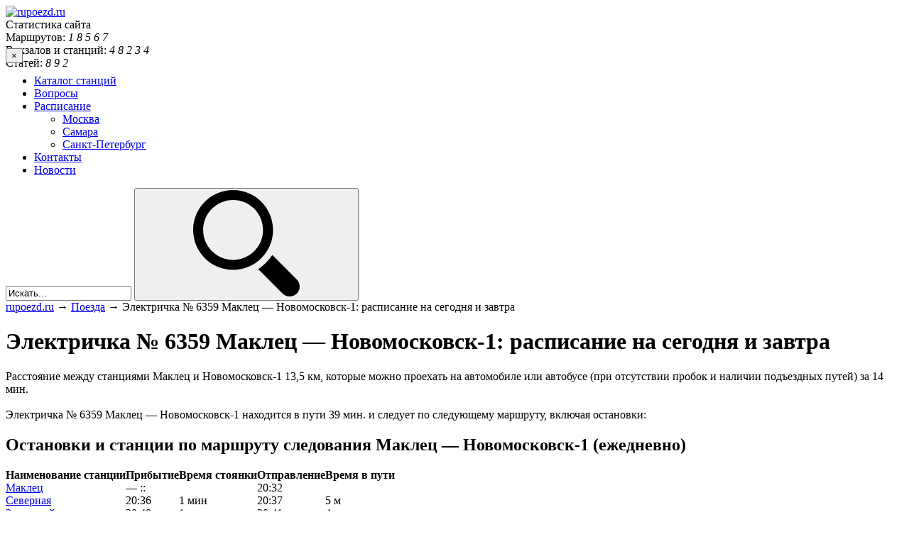

--- FILE ---
content_type: text/html; charset=UTF-8
request_url: https://www.rupoezd.ru/elektrichka-6359_maklec-novomoskovsk-1_uid_6359_0_9600794_g17_4/
body_size: 10435
content:
<!DOCTYPE html>
<html lang="ru-RU">
<head>
<meta http-equiv="Content-Type" content="text/html; charset=UTF-8" />
<meta name="viewport" content="width=device-width, initial-scale=1">
<meta name="yandex-verification" content="579d5aadffb410a0" />
<title>Электричка № 6359 Маклец — Новомосковск-1: расписание на сегодня и завтра от rupoezd.ru</title>
<link rel="preload" href="/wp-content/themes/frontend/m.css?v=8.14" as="style" onload="this.onload=null;this.rel='stylesheet'">
		<script type="text/javascript">
		var ajaxurl = 'https://www.rupoezd.ru/wp-admin/admin-ajax.php';
		</script>
		
<!-- All in One SEO Pack 2.5 by Michael Torbert of Semper Fi Web Design[251,333] -->
<link rel="canonical" href="https://www.rupoezd.ru/elektrichka-6359_maklec-novomoskovsk-1_uid_6359_0_9600794_g17_4/" />
<!-- /all in one seo pack -->
<link rel='dns-prefetch' href='//s.w.org' />
<link rel="alternate" type="application/rss+xml" title="rupoezd.ru &raquo; Лента комментариев к &laquo;Электричка № 6359 Маклец — Новомосковск-1: расписание на сегодня и завтра&raquo;" href="https://www.rupoezd.ru/elektrichka-6359_maklec-novomoskovsk-1_uid_6359_0_9600794_g17_4/feed/" />
		<script type="text/javascript">
			window._wpemojiSettings = {"baseUrl":"https:\/\/s.w.org\/images\/core\/emoji\/12.0.0-1\/72x72\/","ext":".png","svgUrl":"https:\/\/s.w.org\/images\/core\/emoji\/12.0.0-1\/svg\/","svgExt":".svg","source":{"concatemoji":"https:\/\/www.rupoezd.ru\/wp-includes\/js\/wp-emoji-release.min.js?ver=5.3.13"}};
			!function(e,a,t){var n,r,o,i=a.createElement("canvas"),p=i.getContext&&i.getContext("2d");function s(e,t){var a=String.fromCharCode;p.clearRect(0,0,i.width,i.height),p.fillText(a.apply(this,e),0,0);e=i.toDataURL();return p.clearRect(0,0,i.width,i.height),p.fillText(a.apply(this,t),0,0),e===i.toDataURL()}function c(e){var t=a.createElement("script");t.src=e,t.defer=t.type="text/javascript",a.getElementsByTagName("head")[0].appendChild(t)}for(o=Array("flag","emoji"),t.supports={everything:!0,everythingExceptFlag:!0},r=0;r<o.length;r++)t.supports[o[r]]=function(e){if(!p||!p.fillText)return!1;switch(p.textBaseline="top",p.font="600 32px Arial",e){case"flag":return s([127987,65039,8205,9895,65039],[127987,65039,8203,9895,65039])?!1:!s([55356,56826,55356,56819],[55356,56826,8203,55356,56819])&&!s([55356,57332,56128,56423,56128,56418,56128,56421,56128,56430,56128,56423,56128,56447],[55356,57332,8203,56128,56423,8203,56128,56418,8203,56128,56421,8203,56128,56430,8203,56128,56423,8203,56128,56447]);case"emoji":return!s([55357,56424,55356,57342,8205,55358,56605,8205,55357,56424,55356,57340],[55357,56424,55356,57342,8203,55358,56605,8203,55357,56424,55356,57340])}return!1}(o[r]),t.supports.everything=t.supports.everything&&t.supports[o[r]],"flag"!==o[r]&&(t.supports.everythingExceptFlag=t.supports.everythingExceptFlag&&t.supports[o[r]]);t.supports.everythingExceptFlag=t.supports.everythingExceptFlag&&!t.supports.flag,t.DOMReady=!1,t.readyCallback=function(){t.DOMReady=!0},t.supports.everything||(n=function(){t.readyCallback()},a.addEventListener?(a.addEventListener("DOMContentLoaded",n,!1),e.addEventListener("load",n,!1)):(e.attachEvent("onload",n),a.attachEvent("onreadystatechange",function(){"complete"===a.readyState&&t.readyCallback()})),(n=t.source||{}).concatemoji?c(n.concatemoji):n.wpemoji&&n.twemoji&&(c(n.twemoji),c(n.wpemoji)))}(window,document,window._wpemojiSettings);
		</script>
		<style type="text/css">
img.wp-smiley,
img.emoji {
	display: inline !important;
	border: none !important;
	box-shadow: none !important;
	height: 1em !important;
	width: 1em !important;
	margin: 0 .07em !important;
	vertical-align: -0.1em !important;
	background: none !important;
	padding: 0 !important;
}
</style>
	<link rel='stylesheet' id='wp-block-library-css'  href='https://www.rupoezd.ru/wp-includes/css/dist/block-library/style.min.css?ver=5.3.13' type='text/css' media='all' />
<link rel='stylesheet' id='contact-form-7-css'  href='https://www.rupoezd.ru/wp-content/plugins/contact-form-7/includes/css/styles.css?ver=5.0.1' type='text/css' media='all' />
<link rel='stylesheet' id='wp-pagenavi-css'  href='https://www.rupoezd.ru/wp-content/plugins/wp-pagenavi/pagenavi-css.css?ver=2.70' type='text/css' media='all' />
<link rel="preload" as="style" href="https://www.rupoezd.ru/wp-content/themes/frontend/style.css?ver=5.3.13" onload="this.rel='stylesheet'">
<link rel='https://api.w.org/' href='https://www.rupoezd.ru/wp-json/' />
<link rel="EditURI" type="application/rsd+xml" title="RSD" href="https://www.rupoezd.ru/xmlrpc.php?rsd" />
<link rel="wlwmanifest" type="application/wlwmanifest+xml" href="https://www.rupoezd.ru/wp-includes/wlwmanifest.xml" /> 
<link rel='prev' title='Электричка № 6355 Маклец — Новомосковск-1: расписание на сегодня и завтра' href='https://www.rupoezd.ru/elektrichka-6355_maklec-novomoskovsk-1_uid_6355_0_9600794_g17_4/' />
<link rel='next' title='Электричка № 6042/6041 Тула (Московский вокзал) — Урванка: расписание на сегодня и завтра' href='https://www.rupoezd.ru/elektrichka-6042-6041_tula-moskovskii-vokzal-urvanka_uid_6042x6041_0_9623131_g17_4/' />
<meta name="generator" content="WordPress 5.3.13" />
<link rel='shortlink' href='https://www.rupoezd.ru/?p=136733' />
<link rel="alternate" type="application/json+oembed" href="https://www.rupoezd.ru/wp-json/oembed/1.0/embed?url=https%3A%2F%2Fwww.rupoezd.ru%2Felektrichka-6359_maklec-novomoskovsk-1_uid_6359_0_9600794_g17_4%2F" />
<link rel="alternate" type="text/xml+oembed" href="https://www.rupoezd.ru/wp-json/oembed/1.0/embed?url=https%3A%2F%2Fwww.rupoezd.ru%2Felektrichka-6359_maklec-novomoskovsk-1_uid_6359_0_9600794_g17_4%2F&#038;format=xml" />
<style type="text/css">.recentcomments a{display:inline !important;padding:0 !important;margin:0 !important;}</style>

	




    <meta name="description"  content="На этой странице представлена актуальная информация за 2025 год о железнодорожном движении на станции или маршруте: «Электричка № 6359 Маклец — Новомосковск-1: расписание на сегодня и завтра», которая поможет пассажиру выбрать оптимальный путь из точки А в точку Б." />
    


<style>
.trip_head {
    display: flex;
    width: 100%;
    justify-content: space-between;
}
.trip_head-time {
    margin:12px 0 12px 0;
    margin-right: 8px;
    font-size: 26px;
    line-height: 1.15;
    color: #424543;
}

.trip_head-data {
    margin-top: 18px;
    font-size: 12px;
    text-align: center;
    padding-top: 2px;
    width: 53px;
    height: 20px;
    letter-spacing: 0.1px;
    color: #424543;
    background-color: #f5f5f5;
    border-radius: 6px;
}

 .trip_head-time-left {
    width: 50%;
    margin-top: 19px;
    font-size: 12px;
    line-height: 1.33;
    color: #838383;
    text-align: right;
}

.right-side {
    margin: 0;
    padding: 0;
    width: 30%;
}


.left-side_nav {
    
    background-color: #fafafa;
    height: auto;
    border-right: dashed #a7a7a7 1px;
    padding-bottom: 13px;
   
   

}

.tickets{
border-radius: 8px;
    box-shadow: 0 2px 4px 0 rgb(0 0 0 / 15%);
    font-family: 'Roboto', sans-serif;
    position: relative;
    width: 100%;
    margin-bottom: 20px
}

.trip_city {
    padding-bottom: 6px;
    font-size: 18px;
    line-height: 1;
    color: #424543;
    overflow: hidden;
    white-space: nowrap;
    text-overflow: ellipsis;
}

.right-side_nav {
    
    background-color: #fafafa;
}

.trainimg{
    width: 25px;
    margin-right: 37px;
}

.view-select, .view-select a{
    width: 100%;
}

@media (max-width: 767px){
.trip_city {
    white-space: nowrap;
    overflow: hidden;
    text-overflow: ellipsis;
    display: block;
    margin: 0;
    margin-top: 15px;
    font-size: 12px;
    line-height: 1.33;
    color: #424543;
} 

.trainimg{
    margin-right: 0;
}

.view-select {
margin: 15px 0 15px 0;
}

.left-side_nav{
    border-right: none;
    border-bottom: dashed #a7a7a7 1px;
}

 .trip_head-time-left {
     text-align: center;
    display: flex;
    flex-direction: column;
    align-items: center;
    align-content: flex-end;
    flex-wrap: nowrap;
 }
 
}

</style>












</head>

<div class="rl_cnt_bg" data-id="334783"></div>

<body class="post-template-default single single-post postid-136733 single-format-standard">
<div class="wrapper">

  <div class="mobile-wrapper">

	  <div id="header">
		  <div class="fixwidth cf" style="margin-bottom:-30px !important;">
	      <a href="/" class="logo" title="На главную страницу."><img style="width:221px;height:41px;" src="https://www.rupoezd.ru/wp-content/themes/frontend/images/logo.png" alt="rupoezd.ru" /></a>
	      
<div class="stats">
    <div class="statstitle">Статистика сайта</div>
    <div>Маршрутов: <span>
    <i>1</i>
    <i>8</i>
    <i>5</i>
    <i>6</i>
    <i>7</i>
    </span></div>
    <div>Вокзалов и станций: <span>
    <i>4</i>
    <i>8</i>
    <i>2</i>
    <i>3</i>
    <i>4</i>
    </span></div>
    <div>Статей: <span>
    <i>8</i>
    <i>9</i>
    <i>2</i>
    </span></div>
</div>
	    
	      
	      
	      
	      
	      
        <div class="top_banner">
                
        
        
        
       
        
        
        
        </div>
	    </div>
<div id="fbnr_"></div>

	    <div class="bottom">
	      <div class="fixwidth">
	        <button class="toggle-menu">×</button>
          <div class="primary_menu"><ul id="menu-glavnoe-menyu" class="menu"><li id="menu-item-472912" class="menu-item menu-item-type-post_type menu-item-object-page menu-item-472912"><a href="https://www.rupoezd.ru/railway-stations/">Каталог станций</a></li>
<li id="menu-item-583" class="menu-item menu-item-type-taxonomy menu-item-object-vopros_taxonomy menu-item-583"><a href="https://www.rupoezd.ru/otveti/voprosy/">Вопросы</a></li>
<li id="menu-item-445544" class="menu-item menu-item-type-taxonomy menu-item-object-category menu-item-has-children menu-item-445544"><a href="https://www.rupoezd.ru/category/elektrichki/raspisanie/">Расписание</a>
<ul class="sub-menu">
	<li id="menu-item-445545" class="menu-item menu-item-type-taxonomy menu-item-object-category menu-item-445545"><a href="https://www.rupoezd.ru/category/elektrichki/raspisanie/moskva/">Москва</a></li>
	<li id="menu-item-445546" class="menu-item menu-item-type-taxonomy menu-item-object-category menu-item-445546"><a href="https://www.rupoezd.ru/category/elektrichki/raspisanie/samara/">Самара</a></li>
	<li id="menu-item-445547" class="menu-item menu-item-type-taxonomy menu-item-object-category menu-item-445547"><a href="https://www.rupoezd.ru/category/elektrichki/raspisanie/sankt-peterburg/">Санкт-Петербург</a></li>
</ul>
</li>
<li id="menu-item-21" class="menu-item menu-item-type-post_type menu-item-object-page menu-item-21"><a href="https://www.rupoezd.ru/kontakty/">Контакты</a></li>
<li id="menu-item-473363" class="menu-item menu-item-type-taxonomy menu-item-object-category menu-item-473363"><a href="https://www.rupoezd.ru/category/novosti/">Новости</a></li>
</ul></div>
      	
      	      	
      	
      	
										<form role="search" method="get" id="wpsearch" action="https://www.rupoezd.ru/">
	<input type="text" value="Искать..." name="s" id="s" 
		onfocus="(this.value == 'Искать...') && (this.value = '')"
    onblur="(this.value == '') && (this.value = 'Искать...')" />
	<button type="submit" id="searchsubmit"><svg><use xlink:href="#icon-search"></use></svg></button>
</form>				</div>
			</div>
		</div>







		<div class="fixwidth cf">
		    
		   
		  
		   
		   
		   
		   
		    
		    
		    

<div id="TitleUfsRailway"></div>	    
		    
<!-- HTML-структура на вашем сайте -->
       
    
<!-- HTML-структура на вашем сайте -->
    	<div id="main_content">
    	    
    	    
    	    
    	
						  <div class="breadcrumbs">
			    <!-- Breadcrumb NavXT 6.0.4 -->
<a title="rupoezd.ru" href="https://www.rupoezd.ru" class="home">rupoezd.ru</a> → <a title="Рубрика Поезда" href="https://www.rupoezd.ru/category/poezda/" class="taxonomy category">Поезда</a> → Электричка № 6359 Маклец — Новомосковск-1: расписание на сегодня и завтра				</div>
			
						
				<div id="primary" class="site-content">

			<div class="cf"></div><!-- content.php -->
<div class="post single">

<!-- 
2-->


    <h1 class="title">Электричка № 6359 Маклец — Новомосковск-1: расписание на сегодня и завтра</h1>



    

    <div id="table_of_contents" class="table_of_contents"></div>

    <div class="entry-content cf">
    <p>      Расстояние между станциями Маклец и Новомосковск-1 13,5 км, которые можно проехать на автомобиле или автобусе (при отсутствии пробок и наличии подъездных путей) за 14 мин.<br />
      <span id="more-136733"></span> <br />
      Электричка № 6359 Маклец — Новомосковск-1 находится в пути 39 мин. и следует по следующему маршруту, включая остановки:</p>
<div>
<h2>Остановки и станции по маршруту следования Маклец — Новомосковск-1 (ежедневно)</h2>
</p></div>
<div>
<table cellpadding="0" cellspacing="0" border="0" id="results_table">
<tr>
<th>Наименование станции</th>
<th>Прибытие</th>
<th>Время стоянки</th>
<th>Отправление</th>
<th>Время в пути</th>
</tr>
<tr>
<td><a href="/raspisanie-elektrichek-po-stancii-maklec-na-segodnya-zavtra">Маклец</a></td>
<td>&#8212; ::</td>
<td></td>
<td>20:32</td>
<td></td>
</tr>
<tr>
<td><a href="/raspisanie-elektrichek-po-stancii-severnaya-na-segodnya-zavtra">Северная</a></td>
<td>20:36</td>
<td>1 мин</td>
<td>20:37</td>
<td>5 м</td>
</tr>
<tr>
<td><a href="/raspisanie-elektrichek-po-stancii-zavodskoi-park-na-segodnya-zavtra">Заводской парк</a></td>
<td>20:40</td>
<td>1 мин</td>
<td>20:41</td>
<td>4 м</td>
</tr>
<tr>
<td><a href="/raspisanie-elektrichek-po-stancii-himkombinat-na-segodnya-zavtra">Химкомбинат</a></td>
<td>20:44</td>
<td>1 мин</td>
<td>20:45</td>
<td>4 м</td>
</tr>
<tr>
<td><a href="/raspisanie-elektrichek-po-stancii-gres-tulskaya-oblast-stanciya-gres-na-segodnya-zavtra">ГРЭС</a></td>
<td>20:47</td>
<td>1 мин</td>
<td>20:48</td>
<td>3 м</td>
</tr>
<tr>
<td><a href="/raspisanie-elektrichek-po-stancii-klyuchevka-na-segodnya-zavtra">Ключёвка</a></td>
<td>20:56</td>
<td>1 мин</td>
<td>20:57</td>
<td>9 м</td>
</tr>
<tr>
<td><a href="/raspisanie-elektrichek-po-stancii-urvanka-na-segodnya-zavtra">Урванка</a></td>
<td>21:06</td>
<td>2 мин</td>
<td>21:08</td>
<td>11 м</td>
</tr>
<tr>
<td><a href="/raspisanie-elektrichek-po-stancii-novomoskovskaya-1-na-segodnya-zavtra">Новомосковск-1</a></td>
<td>21:11</td>
<td></td>
<td>&#8212; ::</td>
<td>3 м</td>
</tr>
</table>
</div>
<p></p>

<p></p>

 <br />
      Кроме электрички № 6359, в течение дня между станциями проходят следующие пригородные поезда:<br />
		<table class="now_trains" cellpadding="0" cellspacing="0" border="0" id="results_table">
			<tr>
				<th>Маршрут<br /> <a href="javascript:;" onclick="$('.tomorrow_trains').show();$('.now_trains').hide();"><strong>(расписание на завтра)</strong></a></th>
				<th>Номер</th>
				<th>Отправление</th>
				<th>Прибытие</th>
		</tr>
			<tr>
				<td>Маклец — Новомосковск-1</td>
				<td>6339</td>
				<td>08:15</td>
				<td>08:51</td></tr>
			<tr>
				<td>Маклец — Бобрик-Донской</td>
				<td>6351</td>
				<td>16:28</td>
				<td>17:05</td></tr>
			<tr>
				<td>Маклец — Новомосковск-1</td>
				<td>6355</td>
				<td>17:35</td>
				<td>18:11</td></tr>
			<tr>
				<td>Ожерелье — Урванка</td>
				<td>6735/6736</td>
				<td>20:12</td>
				<td>21:03</td></tr>
			<tr>
				<td>Маклец — Новомосковск-1</td>
				<td>6359</td>
				<td>20:36</td>
				<td>21:16</td></tr></table>
		<table style="display:none;" class="tomorrow_trains" cellpadding="0" cellspacing="0" border="0" id="results_table">
			<tr>
				<th>Маршрут <br /><a href="javascript:;" onclick="$('.now_trains').show();$('.tomorrow_trains').hide();"><strong>(расписание на сегодня)</strong></a></th>
				<th>Номер</th>
				<th>Отправление</th>
				<th>Прибытие</th>
		</tr>
			<tr>
				<td>Маклец — Новомосковск-1</td>
				<td>6339</td>
				<td>08:15</td>
				<td>08:51</td></tr>
			<tr>
				<td>Маклец — Бобрик-Донской</td>
				<td>6351</td>
				<td>16:28</td>
				<td>17:05</td></tr>
			<tr>
				<td>Маклец — Новомосковск-1</td>
				<td>6355</td>
				<td>17:35</td>
				<td>18:11</td></tr>
			<tr>
				<td>Ожерелье — Урванка</td>
				<td>6735/6736</td>
				<td>20:12</td>
				<td>21:03</td></tr>
			<tr>
				<td>Маклец — Новомосковск-1</td>
				<td>6359</td>
				<td>20:36</td>
				<td>21:16</td></tr></table> </p>
<div><iframe frameborder="0" style="overflow: hidden; border: 0; width: 740px; height: 51px;" src="//yandex.st/rasp/media/apicc/copyright_horiz_yellow.html"></iframe></div>

<script type="text/javascript">function openmap(){jQuery(function(n){n("#map").css("display","flex"),n("#map_buttom").css("display","none")}),ymaps.ready(function(){var o=new ymaps.multiRouter.MultiRoute({referencePoints:["Станция Маклец, Россия","Станция Новомосковск-1, Россия"],params:{routingMode:"masstransit"}},{boundsAutoApply:!0});new ymaps.Map("map",{center:[55.739625,37.5412],zoom:12},{buttonMaxWidth:350}).geoObjects.add(o),jQuery(function(n){n("#map_buttom").bind("click",function(n,t){o.container.fitToViewport()})})})}</script>        
        
       
        
        
    </div>




</div>

<div class="rl_cnt_bg" data-id="289251"></div>
<div class="tags tags-single cf">
  <li><a href="/category/poezda/" class="tag_2"><span></span>Поезда</a></li></div>
<div class="line"></div>


<div id="sharelinks">
<div class="yashare-auto-init" data-yashareL10n="ru"
 data-yashareType="button" data-yashareQuickServices="yaru,vkontakte,facebook,twitter,odnoklassniki,moimir"></div>
</div>


<br />
<div class="rl_cnt_bg" data-id="289253"></div>








<div id="respond">

<h3>Написать отзыв</h3>

<p>Вы должны быть <a href="https://www.rupoezd.ru/wp-login.php?redirect_to=https%3A%2F%2Fwww.rupoezd.ru%2Felektrichka-6359_maklec-novomoskovsk-1_uid_6359_0_9600794_g17_4%2F">авторизованы</a> для комментирования.</p>
</div>





				</div>


    	</div>

    	<div class="left_sidebar">
    	<div class="block widget_nav_menu nav_menu-6 cf" id="nav_menu-6"><div class="block_title cf"><span>Рубрики</span></div><div class="menu-rubriki-container"><ul id="menu-rubriki" class="menu"><li id="menu-item-445485" class="menu-item menu-item-type-taxonomy menu-item-object-category current-post-ancestor current-menu-parent current-post-parent menu-item-445485"><a href="https://www.rupoezd.ru/category/poezda/">Поезда</a></li>
<li id="menu-item-445486" class="menu-item menu-item-type-taxonomy menu-item-object-category menu-item-has-children menu-item-445486"><a href="https://www.rupoezd.ru/category/elektrichki/">Электрички</a>
<ul class="sub-menu">
	<li id="menu-item-445490" class="menu-item menu-item-type-taxonomy menu-item-object-category menu-item-445490"><a href="https://www.rupoezd.ru/category/elektrichki/raspisanie/">Расписание</a></li>
</ul>
</li>
<li id="menu-item-472914" class="menu-item menu-item-type-post_type menu-item-object-page menu-item-has-children menu-item-472914"><a href="https://www.rupoezd.ru/railway-stations/">Каталог станций</a>
<ul class="sub-menu">
	<li id="menu-item-445475" class="menu-item menu-item-type-taxonomy menu-item-object-category menu-item-445475"><a href="https://www.rupoezd.ru/category/vokzaly/">Вокзалы</a></li>
</ul>
</li>
<li id="menu-item-445474" class="menu-item menu-item-type-taxonomy menu-item-object-category menu-item-445474"><a href="https://www.rupoezd.ru/category/vagony/">Вагоны</a></li>
<li id="menu-item-445477" class="menu-item menu-item-type-taxonomy menu-item-object-category menu-item-has-children menu-item-445477"><a href="https://www.rupoezd.ru/category/zheleznaya-doroga/">Железная дорога</a>
<ul class="sub-menu">
	<li id="menu-item-445543" class="menu-item menu-item-type-taxonomy menu-item-object-category menu-item-445543"><a href="https://www.rupoezd.ru/category/karty-zheleznyx-dorog/">Карты железных дорог</a></li>
</ul>
</li>
<li id="menu-item-445478" class="menu-item menu-item-type-taxonomy menu-item-object-category menu-item-has-children menu-item-445478"><a href="https://www.rupoezd.ru/category/informaciya-passazhiram/">Информация пассажирам</a>
<ul class="sub-menu">
	<li id="menu-item-445473" class="menu-item menu-item-type-taxonomy menu-item-object-category menu-item-445473"><a href="https://www.rupoezd.ru/category/v-dorogu/">В дорогу&#8230;</a></li>
	<li id="menu-item-445479" class="menu-item menu-item-type-taxonomy menu-item-object-category menu-item-445479"><a href="https://www.rupoezd.ru/category/kak-proexat/">Как проехать&#8230;</a></li>
	<li id="menu-item-445542" class="menu-item menu-item-type-custom menu-item-object-custom menu-item-445542"><a href="http://www.rupoezd.ru/otveti/voprosy/">Вопросы и ответы</a></li>
</ul>
</li>
</ul></div></div>		<div class="block widget_recent_entries recent-posts-5 cf" id="recent-posts-5">		<div class="block_title cf"><span>Свежие записи</span></div>		<ul>
											<li>
					<a href="https://www.rupoezd.ru/kran-gidravlicheskij-dlya-sto-tipy-gruzopodemnost-bezopasnost/">Кран гидравлический для СТО: типы, грузоподъемность, безопасность</a>
									</li>
											<li>
					<a href="https://www.rupoezd.ru/stendy-diagnostiki-podveski/">Стенды диагностики подвески</a>
									</li>
											<li>
					<a href="https://www.rupoezd.ru/kvest-ekskursii-v-moskve-fenomen-vidy-i-strategii-vybora/">Квест-экскурсии в Москве: феномен, виды и стратегии выбора</a>
									</li>
					</ul>
		</div><div class="widget_text block widget_custom_html custom_html-7 cf" id="custom_html-7"><div class="textwidget custom-html-widget"><div class="rl_cnt_bg" data-id="289254"></div></div></div>        
           

        
        
    	</div>

    </div>





    <div id="footer">
  		<div class="content_footer fixwidth cf">
				<div class="copy">
					2008 - 2026 © Rupoezd.ru   —  Путешествия поездом по России и миру<br />
					<a href="/sitemap.xml">Карта сайта</a> | <a href="#top" class="scrollTo">Наверх</a>
				</div>

  		</div>
  	</div>

	</div>
</div>

<div class="element-invisible">
<svg xmlns="http://www.w3.org/2000/svg"><symbol viewBox="0 0 18 18" id="icon-arrow"><title>arrow</title> <g> <path d="M18,5.3c0,0.3-0.1,0.6-0.4,0.9l-7.7,7.5C9.7,13.9,9.3,14,9,14s-0.7-0.1-0.9-0.4L0.4,6.1c-0.5-0.5-0.5-1.3,0-1.7
		c0.6-0.5,1.3-0.5,1.8,0L9,11l6.8-6.6c0.5-0.5,1.3-0.5,1.8,0C17.9,4.6,18,4.9,18,5.3z"/> </g> </symbol><symbol viewBox="0 0 512 512" id="icon-close"><title>close</title> <g> <path d="M231.5,254.3L4.9,480.9c-6.3,6.3-6.3,16.5,0,22.8c3.1,3.2,7.3,4.7,11.4,4.7c4.1,0,8.2-1.6,11.4-4.7
		L256,275.4l228.3,228.3c3.2,3.2,7.3,4.7,11.4,4.7s8.2-1.6,11.4-4.7c6.3-6.3,6.3-16.5,0-22.8L280.5,254.3L507.3,27.5
		c6.3-6.3,6.3-16.5,0-22.8c-6.3-6.3-16.5-6.3-22.8,0L256,233.2L27.5,4.7C21.2-1.6,11-1.6,4.7,4.7c-6.3,6.3-6.3,16.5,0,22.8
		L231.5,254.3z"/> </g> </symbol><symbol viewBox="0 0 64 64" id="icon-facebook"><title>facebook</title> <g id="facebook-facebook_2_" enable-background="new    "> <g id="facebook-facebook_1_"> <g> <path d="M36.648,25.718c0.058-2.09-0.332-5,0.326-5.993c1.204-1.819,6.01-1.346,6.01-1.346s0-4.131,0-6.437
				c-7.583,0-10.065-0.313-12.667,2.296c-2.315,2.321-2.387,6.879-2.577,11.48h-3.716v6.293h3.758
				c-0.001,6.562,0.002,13.755,0,19.92c2.824,0,8.831,0,8.831,0V31.932c0,0,3.274,0,5.09,0c0.396-2.115,0.782-3.771,1.321-6.214
				L36.648,25.718L36.648,25.718z"/> </g> </g> </g> </symbol><symbol viewBox="0 0 64 64" id="icon-instagram"><title>instagram</title> <g id="instagram-instagram_1_" enable-background="new    "> <g id="instagram-instagram"> <g> <path d="M47,12H17c-2.761,0-5,2.239-5,5v30c0,2.761,2.239,5,5,5h30c2.761,0,5-2.239,5-5V17C52,14.239,49.761,12,47,12z
				 M24.296,31.171c0.008-0.079,0.025-0.156,0.036-0.234c0.026-0.194,0.055-0.386,0.096-0.575c0.018-0.085,0.043-0.167,0.064-0.251
				c0.045-0.179,0.092-0.357,0.149-0.531c0.027-0.083,0.059-0.162,0.089-0.243c0.063-0.17,0.128-0.338,0.201-0.503
				c0.012-0.028,0.021-0.057,0.034-0.086h0.007c1.23-2.654,3.911-4.5,7.029-4.5c3.118,0,5.799,1.846,7.029,4.5h0.007
				c0.013,0.028,0.022,0.057,0.034,0.086c0.074,0.164,0.139,0.333,0.201,0.503c0.03,0.081,0.062,0.161,0.089,0.243
				c0.057,0.174,0.104,0.351,0.149,0.531c0.021,0.084,0.046,0.166,0.064,0.251c0.041,0.189,0.069,0.381,0.096,0.575
				c0.011,0.078,0.027,0.154,0.036,0.234c0.029,0.272,0.046,0.549,0.046,0.829c0,4.281-3.47,7.75-7.75,7.75s-7.75-3.47-7.75-7.75
				C24.25,31.719,24.267,31.443,24.296,31.171z M47.5,45.5c0,1.104-0.896,2-2,2h-27c-1.104,0-2-0.896-2-2V28.75h3.687
				c-0.284,1.035-0.437,2.125-0.437,3.25c0,6.766,5.484,12.25,12.25,12.25c6.766,0,12.25-5.484,12.25-12.25
				c0-1.125-0.153-2.215-0.437-3.25H47.5V45.5z M47.5,22.5c0,1.104-0.896,2-2,2h-4c-1.104,0-2-0.896-2-2v-4c0-1.104,0.896-2,2-2h4
				c1.104,0,2,0.895,2,2V22.5z"/> </g> </g> </g> </symbol><symbol viewBox="0 300.3 843 590" id="icon-menu-lines"><title>menu-lines</title> <path d="M800.3,553.1H41.6c-23.3,0-42.1,18.9-42.1,42.1s18.9,42.1,42.1,42.1h758.7c23.2,0,42.1-18.9,42.1-42.1
	C842.4,572,823.5,553.1,800.3,553.1z M41.6,384.6h758.7c23.2,0,42.1-18.9,42.1-42.1c0-23.3-19-42.1-42.1-42.1H41.6
	c-23.3,0-42.1,18.9-42.1,42.1C-0.6,365.7,18.3,384.6,41.6,384.6z M800.3,806H41.6c-23.3,0-42.1,19-42.1,42.1
	c0,23.2,18.9,42.1,42.1,42.1h758.7c23.2,0,42.1-19,42.1-42.1C842.4,825,823.5,806,800.3,806z"/> </symbol><symbol viewBox="0 0 485.213 485.213" id="icon-search"><title>search</title> <g> <g> <path d="M363.909,181.955C363.909,81.473,282.44,0,181.956,0C81.474,0,0.001,81.473,0.001,181.955s81.473,181.951,181.955,181.951
			C282.44,363.906,363.909,282.437,363.909,181.955z M181.956,318.416c-75.252,0-136.465-61.208-136.465-136.46
			c0-75.252,61.213-136.465,136.465-136.465c75.25,0,136.468,61.213,136.468,136.465
			C318.424,257.208,257.206,318.416,181.956,318.416z"/> <path d="M471.882,407.567L360.567,296.243c-16.586,25.795-38.536,47.734-64.331,64.321l111.324,111.324
			c17.772,17.768,46.587,17.768,64.321,0C489.654,454.149,489.654,425.334,471.882,407.567z"/> </g> </g>                </symbol></svg></div>




<div class="rl_cnt_bg" data-id="300713"></div>

<script type="text/javascript">
for (i=0; i<document.forms.length; i++) {
    var f = document.forms[i];
    if (f.comment_post_ID) {
        f.encoding = "multipart/form-data";

        break;
    }
}
</script>
<script type='text/javascript' src='https://www.rupoezd.ru/wp-includes/js/wp-embed.min.js?ver=5.3.13'></script>


<script>
(() => {
    let scriptsLoaded = false;

    let triggerLoad = () => {
        if (!scriptsLoaded) {
            scriptsLoaded = true;
            loadAllScripts();
        }
    };

    function loadAllScripts() {
        loadScripts([
            "/wp-includes/js/jquery/jquery.js?ver=1.12.4-wp",
            "https://www.rupoezd.ru/wp-content/themes/frontend/js/scripts.min.js",
            "https://www.rupoezd.ru/wp-content/themes/frontend/js/scripts.js",
            "/wp-includes/poezda/preSearch.js",
            "/wp-includes/poezda/functions.js",
            "https://yastatic.net/jquery-ui/1.11.2/jquery-ui.min.js",
            "/wp-content/themes/frontend/js/lib/jquery.bxslider.js"
        ]);

        
        initLiveInternet();
        initMRGTag();
        initRotator();
        initShareButtons();
    }

    function loadScripts(scripts) {
        scripts.forEach(src => {
            let script = document.createElement("script");
            script.src = src;
            script.async = false;
            script.type = "text/javascript";
            document.body.appendChild(script);
        });
    }

   

    


    function initMRGTag() {
        let ins = document.createElement("ins");
        ins.className = "mrg-tag";
        ins.setAttribute("data-ad-client", "ad-1063290");
        ins.setAttribute("data-ad-slot", "1063290");
        document.body.appendChild(ins);

        let script = document.createElement("script");
        script.src = "https://ad.mail.ru/static/ads-async.js";
        script.async = true;
        document.body.appendChild(script);

        script.addEventListener("load", () => {
            (window.MRGtag = window.MRGtag || []).push({});
        });
    }

    function initRotator() {
        let rotatorScriptContent = `
            rbConfig = {
                start: performance.now(),
                rbDomain: 'newrotatormarch23.bid',
                rotator: 'zfbr'
            };
            token = localStorage.getItem('zfbr') || (1e6 + '').replace(/[018]/g, c =>
                (c ^ crypto.getRandomValues(new Uint8Array(1))[0] & 15 >> c / 4).toString(16)
            );
            rsdfhse = document.createElement('script');
            rsdfhse.setAttribute('src', '//newrotatormarch23.bid/zfbr.min.js?' + token);
            rsdfhse.setAttribute('async', 'async');
            rsdfhse.setAttribute('type', 'text/javascript');
            document.head.appendChild(rsdfhse);
            localStorage.setItem('zfbr', token);
        `;

        let script = document.createElement("script");
        script.type = "text/javascript";
        script.textContent = rotatorScriptContent;
        document.body.appendChild(script);
    }


    function initLiveInternet() {
        let a = document.createElement("a");
        a.href = "https://www.liveinternet.ru/click";
        a.target = "_blank";
        a.rel = "noopener noreferrer";

        let img = document.createElement("img");
        img.id = "licntC646";
        img.width = 5;
        img.height = 5;
        img.style.display = "none";
        img.src = "[data-uri]";
        img.alt = "";
        a.appendChild(img);

        document.body.appendChild(a);

        let script = document.createElement("script");
        script.textContent = `(function(d,s){
            d.getElementById("licntC646").src=
            "https://counter.yadro.ru/hit?t45.5;r"+escape(d.referrer)+
            ((typeof(s)=="undefined")?"":";s"+s.width+"*"+s.height+"*"+
            (s.colorDepth?s.colorDepth:s.pixelDepth))+";u"+escape(d.URL)+
            ";h"+escape(d.title.substring(0,150))+";"+Math.random()
        })(document,screen);`;

        document.body.appendChild(script);
    }

    function initShareButtons() {
        let script = document.createElement("script");
        script.type = "text/javascript";
        script.src = "//yandex.st/share/share.js";
        script.charset = "utf-8";

        document.body.appendChild(script);

        script.onload = () => {
            if (window.Ya && Ya.share && typeof Ya.share.update === "function") {
                Ya.share.update();
            } else if (window.Ya && Ya.share && typeof Ya.share.init === "function") {
                Ya.share.init();
            }
        };
    }

    ["mousemove", "scroll"].forEach(event =>
        document.addEventListener(event, triggerLoad, { once: true, passive: true })
    );
})();
document.addEventListener("DOMContentLoaded", function () {
    document.querySelectorAll('iframe[src*="rasp.yandex.ru"]').forEach(function (iframe) {
        iframe.setAttribute("data-src", iframe.src);
        iframe.removeAttribute("src");
    });
});

window.addEventListener("load", function () {
    document.querySelectorAll('iframe[data-src*="rasp.yandex.ru"]').forEach(function (iframe) {
        iframe.setAttribute("src", iframe.getAttribute("data-src"));
    });
});
document.addEventListener("DOMContentLoaded", function () {
    document.querySelectorAll('ul#bxslider_gallery_1 img').forEach(function (img) {
        if (!img.hasAttribute('loading')) {
            img.setAttribute('loading', 'lazy');
        }
    });
});

</script>
</body>
</html>
